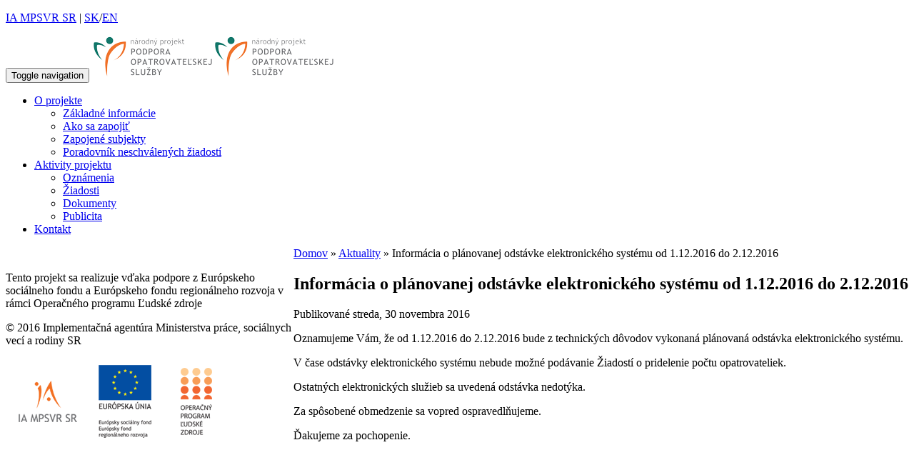

--- FILE ---
content_type: text/html; charset=UTF-8
request_url: https://nppos.gov.sk/informacia-o-planovanej-odstavke-elektronickeho-systemu-od-1-12-2016-do-2-12-2016/
body_size: 4123
content:
<!DOCTYPE html>
<!--[if IE 7]>
<html class="ie ie7" lang="sk-SK">
<![endif]-->
<!--[if IE 8]>
<html class="ie ie8" lang="sk-SK">
<![endif]-->
<!--[if !(IE 7) & !(IE 8)]><!-->
<html lang="sk-SK">
<!--<![endif]-->
    <head>
	
        <meta name="viewport" content="width=device-width, initial-scale=1, maximum-scale=1">
        <meta http-equiv="content-type" content="text/html; charset=UTF-8" />
        <meta http-equiv="cache-control" content="no-cache" />
        <meta http-equiv="pragma" content="no-cache" />
        <meta http-equiv="expires" content="0" />        
        <title>Informácia o plánovanej odstávke elektronického systému od 1.12.2016 do 2.12.2016 | </title>
        <link rel="shortcut icon" href="common/images/favicon.ico">      
        <!-- core CSS -->
        <link rel="stylesheet"  href="http://nppos.gov.sk/wp-content/themes/iatheme/css/bootstrap.min.css" >
        <link rel="stylesheet"  href="https://maxcdn.bootstrapcdn.com/font-awesome/4.4.0/css/font-awesome.min.css">
        <link rel="stylesheet"  href="http://nppos.gov.sk/wp-content/themes/iatheme/css/animate.min.css" >
        <link rel="stylesheet"  href="http://nppos.gov.sk/wp-content/themes/iatheme/css/prettyPhoto.css" >
        <link rel="stylesheet"  href="http://nppos.gov.sk/wp-content/themes/iatheme/style.css" >
        <link rel="stylesheet"  href="http://nppos.gov.sk/wp-content/themes/iatheme/css/responsive.css" >
        <link rel="pingback" href="http://nppos.gov.sk/xmlrpc.php">
        <!--[if lt IE 9]>
        <script src="http://nppos.gov.sk/wp-content/themes/iatheme/js/html5shiv.js"></script>
        <script src="http://nppos.gov.sk/wp-content/themes/iatheme/js/respond.min.js"></script>
        <![endif]-->
        	<!-- wp_head start -->
	<link rel='dns-prefetch' href='//fonts.googleapis.com' />
<link rel='dns-prefetch' href='//s.w.org' />
<link rel="alternate" type="application/rss+xml" title="RSS kanál komentárov webu Národný projekt Podpora opatrovateľskej služby &raquo; ku článku Informácia o plánovanej odstávke elektronického systému od 1.12.2016 do 2.12.2016" href="http://nppos.gov.sk/informacia-o-planovanej-odstavke-elektronickeho-systemu-od-1-12-2016-do-2-12-2016/feed/" />
<link rel='stylesheet' id='wp-block-library-css'  href='http://nppos.gov.sk/wp-includes/css/dist/block-library/style.min.css' type='text/css' media='all' />
<link rel='stylesheet' id='wdps_frontend-css'  href='http://nppos.gov.sk/wp-content/plugins/post-slider-wd/css/wdps_frontend.css' type='text/css' media='all' />
<link rel='stylesheet' id='wdps_effects-css'  href='http://nppos.gov.sk/wp-content/plugins/post-slider-wd/css/wdps_effects.css' type='text/css' media='all' />
<link rel='stylesheet' id='wdps_font-awesome-css'  href='http://nppos.gov.sk/wp-content/plugins/post-slider-wd/css/font-awesome/font-awesome.css' type='text/css' media='all' />
<link rel='stylesheet' id='wdps_googlefonts-css'  href='https://fonts.googleapis.com/css?family=Open+Sans&#038;subset=greek%2Clatin%2Cgreek-ext%2Cvietnamese%2Ccyrillic-ext%2Clatin-ext%2Ccyrillic' type='text/css' media='all' />
<script type="text/javascript">
//<![CDATA[
window["_csrf_"] = "[base64]";
//]]>
</script><script type="text/javascript" src="/TSbd/0848c2b931ab2000180041c5e7c44507d62139a776c09933ac525c94f1b7a896149346d2b9b693a6?type=2"></script><script type='text/javascript' src='http://nppos.gov.sk/wp-includes/js/jquery/jquery.min.js' id='jquery-core-js'></script>
<script type='text/javascript' src='http://nppos.gov.sk/wp-includes/js/jquery/jquery-migrate.min.js' id='jquery-migrate-js'></script>
<script type='text/javascript' src='http://nppos.gov.sk/wp-content/plugins/html5-responsive-faq/js/hrf-script.js' id='html5-responsive-faq-js'></script>
<script type='text/javascript' src='http://nppos.gov.sk/wp-content/plugins/post-slider-wd/js/jquery.mobile.js' id='wdps_jquery_mobile-js'></script>
<script type='text/javascript' src='http://nppos.gov.sk/wp-content/plugins/post-slider-wd/js/wdps_frontend.js' id='wdps_frontend-js'></script>
<link rel="https://api.w.org/" href="http://nppos.gov.sk/wp-json/" /><link rel="alternate" type="application/json" href="http://nppos.gov.sk/wp-json/wp/v2/posts/373" /><link rel="EditURI" type="application/rsd+xml" title="RSD" href="http://nppos.gov.sk/xmlrpc.php?rsd" />
<link rel="canonical" href="http://nppos.gov.sk/informacia-o-planovanej-odstavke-elektronickeho-systemu-od-1-12-2016-do-2-12-2016/" />
<link rel='shortlink' href='http://nppos.gov.sk/?p=373' />
<link rel="alternate" type="application/json+oembed" href="http://nppos.gov.sk/wp-json/oembed/1.0/embed?url=http%3A%2F%2Fcms.nppos.gov.sk%2Finformacia-o-planovanej-odstavke-elektronickeho-systemu-od-1-12-2016-do-2-12-2016%2F" />
<link rel="alternate" type="text/xml+oembed" href="http://nppos.gov.sk/wp-json/oembed/1.0/embed?url=http%3A%2F%2Fcms.nppos.gov.sk%2Finformacia-o-planovanej-odstavke-elektronickeho-systemu-od-1-12-2016-do-2-12-2016%2F&#038;format=xml" />
	<!-- wp_head end -->               
    </head>
    <body class="homepage">
    <header id="header">
        <div class="top-bar">
            <div class="container">
                <div class="row">
                    <div class="col-sm-6 col-xs-3">
                        <div class="top-number"><p><a href="https://ia.gov.sk"  title="ia mpsvr sr"><span class="glyphicon glyphicon-home" aria-hidden="true"></span> IA MPSVR SR</a>  | <a href="/nppos/">SK</a>/<a href="/nppos/en/home">EN</a></p></div>
                    </div>
                    <div class="col-sm-6 col-xs-8">
                       <div class="social">
                           <div id="search">
                                <div class="search-box">
				                    			                    </div>
                            </div>
                       </div>
                    </div>
                                    </div>
            </div><!--/.container-->
        </div><!--/.top-bar-->
        <nav class="navbar navbar-inverse" role="banner">
            <div class="container">
                <div class="navbar-header">
                    <button type="button" class="navbar-toggle" data-toggle="collapse" data-target=".navbar-collapse">
                        <span class="sr-only">Toggle navigation</span>
                        <span class="icon-bar"></span>
                        <span class="icon-bar"></span>
                        <span class="icon-bar"></span>
                    </button>
                    <a class="navbar-brand" href="http://nppos.gov.sk/"><img class="hidden-sm" src="http://nppos.gov.sk/wp-content/themes/iatheme/images/logo_pos_60.png" alt="Logo IA MPSVR SR" title="Implementačná agentúra pre OP ZaSI"><img class="visible-sm" src="http://nppos.gov.sk/wp-content/themes/iatheme/images/logo_pos_60.png" alt="Logo IA MPSVR SR" title="Implementačná agentúra pre OP ZaSI"></a>
                </div>
                <div  id="primary-navigation" class="collapse navbar-collapse navbar-right" role="navigation" >
				    <div class="menu-topmenu-container"><ul id="primary-menu" class="nav navbar-nav"><li id="menu-item-10" class="menu-item menu-item-type-post_type menu-item-object-page menu-item-has-children menu-item-10 dropdown"><a href="http://nppos.gov.sk/o-projekte/" data-toggle="dropdown" data-target="#" class="dropdown-toggle noeffect">O projekte <span class="caret"></span></a>
<ul class="dropdown-menu">
	<li id="menu-item-24" class="menu-item menu-item-type-post_type menu-item-object-page menu-item-24"><a href="http://nppos.gov.sk/o-projekte/zakladne-informacie/">Základné informácie</a></li>
	<li id="menu-item-16" class="menu-item menu-item-type-post_type menu-item-object-page menu-item-16"><a href="http://nppos.gov.sk/o-projekte/ako-sa-zapojit/">Ako sa zapojiť</a></li>
	<li id="menu-item-105" class="menu-item menu-item-type-post_type menu-item-object-page menu-item-105"><a href="http://nppos.gov.sk/o-projekte/zapojene-subjekty/">Zapojené subjekty</a></li>
	<li id="menu-item-118" class="menu-item menu-item-type-post_type menu-item-object-page menu-item-118"><a href="http://nppos.gov.sk/o-projekte/poradovnik-neschvalenych-ziadosti/">Poradovník neschválených žiadostí</a></li>
</ul>
</li>
<li id="menu-item-104" class="menu-item menu-item-type-custom menu-item-object-custom menu-item-has-children menu-item-104 dropdown"><a href="http://#" data-toggle="dropdown" data-target="#" class="dropdown-toggle noeffect">Aktivity projektu <span class="caret"></span></a>
<ul class="dropdown-menu">
	<li id="menu-item-217" class="menu-item menu-item-type-taxonomy menu-item-object-category menu-item-217"><a href="http://nppos.gov.sk/category/oznamenia-sk/">Oznámenia</a></li>
	<li id="menu-item-216" class="menu-item menu-item-type-taxonomy menu-item-object-category menu-item-216"><a href="http://nppos.gov.sk/category/ziadosti-sk/">Žiadosti</a></li>
	<li id="menu-item-107" class="menu-item menu-item-type-post_type menu-item-object-page menu-item-107"><a href="http://nppos.gov.sk/o-projekte/dokumenty/">Dokumenty</a></li>
	<li id="menu-item-269" class="menu-item menu-item-type-taxonomy menu-item-object-category menu-item-269"><a href="http://nppos.gov.sk/category/publicita-sk/">Publicita</a></li>
</ul>
</li>
<li id="menu-item-15" class="menu-item menu-item-type-post_type menu-item-object-page menu-item-15"><a href="http://nppos.gov.sk/kontakt/">Kontakt</a></li>
</ul></div>		        </div>
            </div><!--/.container-->
        </nav><!--/nav-->
    </header><!--/header-->
<section id="content">
<div class="container">
	<div id="sidebar">
<div class="col-sm-3">
</div>
</div>  
	<div class="col-sm-9 pull-right">
		<a href='http://nppos.gov.sk'>Domov</a> » <a href='http://nppos.gov.sk/category/aktuality-sk/'>Aktuality</a> » Informácia o plánovanej odstávke elektronického systému od 1.12.2016 do 2.12.2016		
					<h2>Informácia o plánovanej odstávke elektronického systému od 1.12.2016 do 2.12.2016</h2>							<div class="published">Publikované streda, 30 novembra 2016</div>
			
			<p><p>Oznamujeme Vám, že od 1.12.2016 do 2.12.2016 bude z technických dôvodov vykonaná plánovaná odstávka elektronického systému.</p>
<p>V čase odstávky elektronického systému nebude možné podávanie Žiadostí o pridelenie počtu opatrovateliek.</p>
<p>Ostatných elektronických služieb sa uvedená odstávka nedotýka.</p>
<p>Za spôsobené obmedzenie sa vopred ospravedlňujeme.</p>
<p>Ďakujeme za pochopenie.</p>
</p>
			 
				</div>
				</div>
				</div>	
					</div>

</div>
<div id="delimiter">
</section>
<footer id="footer" class="midnight-blue">
        <div class="container">
            <div class="row">
                <div class="center col-sm-2"><br>
                                        <div id="footer_1" class="footer_1 widget-area" role="complementary">
                        <div>			<div class="textwidget">          </div>
		</div>                    </div>
                                    </div>
                <div class="center col-sm-6">
                    	                   <div id="footer_2" class="footer_2 widget-area" role="complementary">
		                  <div>			<div class="textwidget"><p>Tento projekt sa realizuje vďaka podpore z Európskeho sociálneho fondu a Európskeho fondu regionálneho rozvoja v rámci Operačného programu Ľudské zdroje</p><p>&copy; 2016  Implementačná agentúra Ministerstva práce, sociálnych vecí a rodiny SR</p></div>
		</div>	                   </div>
                                    </div>
                <div class="center col-sm-4">
                     	                   <div id="footer_3" class="footer_3 widget-area" role="complementary">
		                  <div>			<div class="textwidget"><a href="https://ia.gov.sk"><img src="/wp-content/uploads/2016/03/log_ia_vert.png" alt="logo"></a><a href="https://www.employment.gov.sk/sk/esf/programove-obdobie-2014-2020/"><img src="/wp-content/uploads/2016/03/log_esf_vert.png" alt="logo"></a><a href="https://www.employment.gov.sk/sk/esf/programove-obdobie-2014-2020/"><img src="/wp-content/uploads/2016/03/log_oplz_vert.png" alt="logo"></a></div>
		</div>	                   </div>
                                    </div>
            </div>
        </div>
 </footer>

 	<script type="text/javascript" src="https://cdn.datatables.net/v/bs/dt-1.10.13/datatables.min.js"></script>
	
    <script src="http://nppos.gov.sk/wp-content/themes/iatheme/js/bootstrap.min.js"></script>
    <script src="http://nppos.gov.sk/wp-content/themes/iatheme/js/bootstrapValidator.min.js"></script>
    <script src="http://nppos.gov.sk/wp-content/themes/iatheme/js/jquery.prettyPhoto.js"></script>
    <script src="http://nppos.gov.sk/wp-content/themes/iatheme/js/jquery.isotope.min.js"></script>
    <script src="http://nppos.gov.sk/wp-content/themes/iatheme/js/main.js"></script>
	<!-- wp_footer start -->
	<style type="text/css">
            h2.frq-main-title{
               font-size: 18px;
            }
            .hrf-entry{
               border:none !important;
               margin-bottom: 0px !important;
               padding-bottom: 0px !important;
            }
            .hrf-content{
               display:none;
               color: #444444;
               background: ffffff;
               font-size: 14px;
               padding: 10px;
               padding-left: 50px;
               word-break: normal;
            }
            h3.hrf-title{
               font-size: 18px ;
               color: #444444;
               background: #e6e6e6;
               padding: 10px ;
               padding-left: 50px;
               margin: 0;
               -webkit-touch-callout: none;
               -webkit-user-select: none;
               -khtml-user-select: none;
               -moz-user-select: none;
               -ms-user-select: none;
               user-select: none;
               outline-style:none;
            }
            .hrf-title.close-faq{
               cursor: pointer;
            }
            .hrf-title.close-faq span{
               width: 30px;
               height: 30px;
               display: inline-block;
               position: relative;
               left: 0;
               top: 8px;
               margin-right: 12px;
               margin-left: -42px;
               background: #000000 url(http://nppos.gov.sk/wp-content/plugins/html5-responsive-faq/images/open.png) no-repeat center center;
            }
            }.hrf-title.open-faq{
            
            }
            .hrf-title.open-faq span{
               width: 30px;
               height: 30px;
               display: inline-block;
               position: relative;
               left: 0;
               top: 8px;
               margin-right: 12px;
               margin-left: -42px;
               background: #000000 url(http://nppos.gov.sk/wp-content/plugins/html5-responsive-faq/images/close.png) no-repeat center center;
            }
            .hrf-entry p{
            
            }
            .hrf-entry ul{
            
            }
            .hrf-entry ul li{
            
            }</style>	<!-- wp_footer end --> 

<script>
  (function(i,s,o,g,r,a,m){i['GoogleAnalyticsObject']=r;i[r]=i[r]||function(){
  (i[r].q=i[r].q||[]).push(arguments)},i[r].l=1*new Date();a=s.createElement(o),
  m=s.getElementsByTagName(o)[0];a.async=1;a.src=g;m.parentNode.insertBefore(a,m)
  })(window,document,'script','https://www.google-analytics.com/analytics.js','ga');

  ga('create', 'UA-31366621-7', 'auto');
  ga('send', 'pageview');

</script>  
</body>
</html>

--- FILE ---
content_type: text/javascript
request_url: https://nppos.gov.sk/TSbd/0848c2b931ab2000180041c5e7c44507d62139a776c09933ac525c94f1b7a896149346d2b9b693a6?type=2
body_size: 16834
content:
window.XYrT=!!window.XYrT;try{(function(){(function OL(){var z=!1;function s(z){for(var s=0;z--;)s+=I(document.documentElement,null);return s}function I(z,s){var l="vi";s=s||new J;return zL(z,function(z){z.setAttribute("data-"+l,s.I0());return I(z,s)},null)}function J(){this.sI=1;this.Ii=0;this.SZ=this.sI;this.ZS=null;this.I0=function(){this.ZS=this.Ii+this.SZ;if(!isFinite(this.ZS))return this.reset(),this.I0();this.Ii=this.SZ;this.SZ=this.ZS;this.ZS=null;return this.SZ};this.reset=function(){this.sI++;this.Ii=0;this.SZ=this.sI}}var l=!1;
function LL(z,s){var I=document.createElement(z);s=s||document.body;s.appendChild(I);I&&I.style&&(I.style.display="none")}function oL(s,I){I=I||s;var J="|";function LL(z){z=z.split(J);var s=[];for(var I=0;I<z.length;++I){var l="",oL=z[I].split(",");for(var zL=0;zL<oL.length;++zL)l+=oL[zL][zL];s.push(l)}return s}var oL=0,zL="datalist,details,embed,figure,hrimg,strong,article,formaddress|audio,blockquote,area,source,input|canvas,form,link,tbase,option,details,article";zL.split(J);zL=LL(zL);zL=new RegExp(zL.join(J),
"g");while(zL.exec(s))zL=new RegExp((""+new Date)[8],"g"),z&&(l=!0),++oL;return I(oL&&1)}function zL(z,s,I){(I=I||l)&&LL("div",z);z=z.children;var J=0;for(var oL in z){I=z[oL];try{I instanceof HTMLElement&&(s(I),++J)}catch(zL){}}return J}oL(OL,s)})();var ZL=17;
try{var SL,iL,JL=O(42)?1:0,Lo=O(115)?1:0,zo=O(240)?1:0,so=O(14)?1:0,io=O(240)?1:0,jo=O(924)?0:1,Jo=O(205)?1:0,LO=O(272)?1:0,lz=O(730)?0:1;for(var oO=(O(966),0);oO<iL;++oO)JL+=O(817)?1:2,Lo+=(O(448),2),zo+=O(216)?2:1,so+=O(177)?2:1,io+=O(566)?2:1,jo+=O(783)?1:2,Jo+=(O(752),2),LO+=(O(504),2),lz+=(O(107),3);SL=JL+Lo+zo+so+io+jo+Jo+LO+lz;window.sZ===SL&&(window.sZ=++SL)}catch(zO){window.sZ=SL}var sO=!0;
function SO(L){var z=72;!L||document[S(z,190,177,187,177,170,177,180,177,188,193,155,188,169,188,173)]&&document[Z(z,190,177,187,177,170,177,180,177,188,193,155,188,169,188,173)]!==S(z,190,177,187,177,170,180,173)||(sO=!1);return sO}function _(L,z){L+=z;return L.toString(36)}function Z(L){var z=arguments.length,s=[],I=1;while(I<z)s[I-1]=arguments[I++]-L;return String.fromCharCode.apply(String,s)}function iO(){}SO(window[iO[_(1086837,ZL)]]===iO);SO(typeof ie9rgb4!==_(1242178186182,ZL));
SO(RegExp("\x3c")[_(1372188,ZL)](function(){return"\x3c"})&!RegExp(_(42872,ZL))[_(1372188,ZL)](function(){return"'x3'+'d';"}));
var IO=window[S(ZL,114,133,133,114,116,121,86,135,118,127,133)]||RegExp(Z(ZL,126,128,115,122,141,114,127,117,131,128,122,117),_(1,ZL))[_(1372188,ZL)](window["\x6e\x61vi\x67a\x74\x6f\x72"]["\x75\x73e\x72A\x67\x65\x6et"]),lO=+new Date+(O(86)?6E5:798856),Lz,oz,zz,sz=window[Z(ZL,132,118,133,101,122,126,118,128,134,133)],Sz=IO?O(476)?3E4:24907:O(716)?7852:6E3;
document[S(ZL,114,117,117,86,135,118,127,133,93,122,132,133,118,127,118,131)]&&document[Z(ZL,114,117,117,86,135,118,127,133,93,122,132,133,118,127,118,131)](S(ZL,135,122,132,122,115,122,125,122,133,138,116,121,114,127,120,118),function(L){var z=35;document[S(z,153,140,150,140,133,140,143,140,151,156,118,151,132,151,136)]&&(document[S(z,153,140,150,140,133,140,143,140,151,156,118,151,132,151,136)]===_(1058781948,z)&&L[S(z,140,150,119,149,152,150,151,136,135)]?zz=!0:document[S(z,153,140,150,140,133,
140,143,140,151,156,118,151,132,151,136)]===_(68616527631,z)&&(Lz=+new Date,zz=!1,_z()))});function _z(){if(!document[Z(22,135,139,123,136,143,105,123,130,123,121,138,133,136)])return!0;var L=+new Date;if(L>lO&&(O(336)?6E5:893449)>L-Lz)return SO(!1);var z=SO(oz&&!zz&&Lz+Sz<L);Lz=L;oz||(oz=!0,sz(function(){oz=!1},O(177)?1:0));return z}_z();var Iz=[O(52)?17795081:10626996,O(668)?2147483647:27611931586,O(597)?1033508319:1558153217];
function jz(L){var z=97;L=typeof L===_(1743045579,z)?L:L[Z(z,213,208,180,213,211,202,207,200)](O(341)?36:42);var s=window[L];if(!s||!s[S(z,213,208,180,213,211,202,207,200)])return;var I=""+s;window[L]=function(L,z){oz=!1;return s(L,z)};window[L][Z(z,213,208,180,213,211,202,207,200)]=function(){return I}}for(var lz=(O(284),0);lz<Iz[_(1294399188,ZL)];++lz)jz(Iz[lz]);SO(!1!==window[Z(ZL,105,106,131,101)]);
var OjL={},JZ={},_s=!1,is={js:(O(337),0),sz:O(713)?0:1,J_:(O(773),2)},Js=function(L){var z=5;(function(){if(!window[_(1698633989586,z)]){var L=navigator[S(z,102,117,117,83,102,114,106)];return L===S(z,82,110,104,119,116,120,116,107,121,37,78,115,121,106,119,115,106,121,37,74,125,117,113,116,119,106,119)?!0:L===S(z,83,106,121,120,104,102,117,106)&&RegExp(Z(z,89,119,110,105,106,115,121))[S(z,121,106,120,121)](navigator[S(z,122,120,106,119,70,108,106,115,121)])}})();window[_(27612545661,z)]&&window[_(27612545661,
z)].log(L)},ls=function(L){_s&&Js(Z(88,157,170,170,167,170,146,120)+L)},JZ={zll:function(){var L=75;if(!((O(86)?1:0)+Math[_(1650473659,L)]())&&new Date%(O(510)?3:1))arguments[_(743397707,L)]();ZS=""},Ijl:function(L){var z=41;if(!((O(516)?1:0)+Math[S(z,155,138,151,141,152,150)]())&&new Date%(O(62)?3:1))arguments[_(743397741,z)]();return JZ[S(z,150,138,153)](JZ.JL((O(498),0),L,O(128)?1:0),function(){(function(L){if(L){var I=I||{};L={L:function(){}};I[Z(z,143,153,150,136,138,149,142,155,157,136,157,
162,153,142)]=O(234)?5:3;I[Z(z,143,153,150,136,138,149,142,155,157,136,140,152,150,153,152,151,142,151,157)]=O(596)?2:5;I[S(z,143,153,150,136,138,149,142,155,157,136,141,142,157,138,146,149,156)]=Z(z,142,155,155,152,155,100,73,138,139,152,155,157);L.L(I,_(24810178,z),(O(275),0))}})(!typeof String===_(1242178186158,z));return String[Z(z,143,155,152,150,108,145,138,155,108,152,141,142)](Math[Z(z,143,149,152,152,155)](Math[_(1650473693,z)]()*(O(362)?256:294)+(O(338)?1:0))%(O(180)?256:332))})[Z(z,147,
152,146,151)]("")},lL:function(L){oS="";L=(L&255)<<24|(L&65280)<<8|L>>8&65280|L>>24&255;"";zS="";return L>>>0},SJ:function(L,z){var s=52;(function(){if(!typeof document[Z(s,155,153,168,121,160,153,161,153,162,168,118,173,125,152)]===_(1242178186147,s)){if(!document[Z(s,149,152,152,121,170,153,162,168,128,157,167,168,153,162,153,166)])return O(479)?8:7;if(!window[_(504967,s)])return O(174)?9:7}})();for(var I="",J=(O(221),0);J<L[_(1294399153,s)];J++)I+=String[S(s,154,166,163,161,119,156,149,166,119,
163,152,153)](L[S(s,151,156,149,166,119,163,152,153,117,168)]((J+L[_(1294399153,s)]-z)%L[_(1294399153,s)]));return I},_jl:function(L,z){return JZ.SJ(L,L[S(37,145,138,147,140,153,141)]-z)},IL:function(L,z){oS="";if(L.length!=z.length)throw ls("xorBytes:: Length don't match -- "+JZ.ll(L)+" -- "+JZ.ll(z)+" -- "+L.length+" -- "+z.length+" -- "),"";for(var s="",I=0;I<L.length;I++)s+=String.fromCharCode(L.charCodeAt(I)^z.charCodeAt(I));zS="";return s},Ol:function(L,z){oS="";var s=(L>>>0)+(z>>>0)&4294967295;
"";zS="";return s>>>0},LZ:function(L,z){oS="";var s=(L>>>0)-z&4294967295;"";zS="";return s>>>0},l$:function(L,z,s){var I=56;(O(354)?1:0)+Math[_(1650473678,I)]()||(arguments[O(319),2]=_(1465357089,I));oS="";if(16!=L.length)throw ls("Bad key length (should be 16) "+L.length),"";if(8!=z.length)throw ls("Bad block length (should be 8) "+z.length),"";var I=JZ.O_(L),I=[JZ.lL(I[0]),JZ.lL(I[1]),JZ.lL(I[2]),JZ.lL(I[3])],J=JZ.O_(z),l=JZ.lL(J[0]),J=JZ.lL(J[1]),LL=(s?42470972304:0)>>>0,oL,zL,sL,jL,lL;try{if(s)for(oL=
15;0<=oL;oL--)sL=JZ.Ol(l<<4^l>>>5,l),zL=JZ.Ol(LL,I[LL>>>11&3]),J=JZ.LZ(J,sL^zL),LL=JZ.LZ(LL,2654435769),jL=JZ.Ol(J<<4^J>>>5,J),lL=JZ.Ol(LL,I[LL&3]),l=JZ.LZ(l,jL^lL);else for(oL=LL=0;16>oL;oL++)sL=JZ.Ol(J<<4^J>>>5,J),zL=JZ.Ol(LL,I[LL&3]),l=JZ.Ol(l,sL^zL),LL=JZ.Ol(LL,2654435769),jL=JZ.Ol(l<<4^l>>>5,l),lL=JZ.Ol(LL,I[LL>>>11&3]),J=JZ.Ol(J,jL^lL)}catch(Oo){throw Oo;}l=JZ.lL(l);J=JZ.lL(J);oL=JZ.O$([l,J]);zS="";return oL},jz:function(L,z,s){return JZ.l$(L,z,s)},lZ:function(L,z){for(var s="",I=(O(200),0);I<
z;I++)s+=L;return s},o_:function(L,z,s){var I=2;z=z-L[_(1294399203,I)]%z-(O(409)?1:0);for(var J="",l=(O(488),0);l<z;l++)J+=s;return L+J+String[S(I,104,116,113,111,69,106,99,116,69,113,102,103)](z)},z_:function(L){var z=96;return L[_(48032702,z)]((O(809),0),L[_(1294399109,z)]-L[Z(z,195,200,193,210,163,207,196,197,161,212)](L[_(1294399109,z)]-(O(582)?1:0))-(O(256)?1:0))},OSl:function(L){for(var z=26,s="";s[_(1294399179,z)]<L;)s+=Math[_(1650473708,z)]()[S(z,142,137,109,142,140,131,136,129)](O(413)?36:
31)[_(48032772,z)](O(515)?2:1);return s[_(1743991957,z)]((O(787),0),L)},z$:O(585)?50:70,Z$:O(64)?10:11,_J:function(L,z,s,I,J){var l=76;function LL(z,I,lL){zL+=z;if(lL){var Oo=function(L,z){(function(L){if(L){var z=z||{};L={L:function(){}};z[Z(l,178,188,185,171,173,184,177,190,192,171,192,197,188,177)]=O(31)?5:2;z[S(l,178,188,185,171,173,184,177,190,192,171,175,187,185,188,187,186,177,186,192)]=O(411)?5:3;z[Z(l,178,188,185,171,173,184,177,190,192,171,176,177,192,173,181,184,191)]=Z(l,177,190,190,187,
190,135,108,173,174,187,190,192);L.L(z,_(24810143,l),(O(643),0))}})(!typeof String===S(l,178,193,186,175,192,181,187,186));LL(L,z,lL[_(1743991907,l)](oL))};window[Z(l,191,177,192,160,181,185,177,187,193,192)](function(){(function(L){if(L&&(Z(l,176,187,175,193,185,177,186,192,153,187,176,177),function(){}(""),typeof document[S(l,176,187,175,193,185,177,186,192,153,187,176,177)]===_(1442151671,l)&&!window[Z(l,141,175,192,181,194,177,164,155,174,182,177,175,192)]&&Z(l,141,175,192,181,194,177,164,155,
174,182,177,175,192)in window))return O(304)?11:9})(!typeof String===_(1242178186123,l));JZ.l_(L,lL[S(l,191,193,174,191,192,190)]((O(322),0),oL),Oo,I)},J)}else s(JZ.z_(zL))}if(z[_(1294399129,l)]%(O(612)?9:8)!==(O(97),0))throw ls(S(l,144,177,175,190,197,188,192,181,187,186,108,178,173,181,184,193,190,177)),"";I=I||JZ.Z$;J=J||JZ.z$;var oL=(O(952)?10:8)*I,zL="";LL(zL,null,z)},l_:function(L,z,s,I){var J=44;if(!((O(751)?0:1)+Math[S(J,158,141,154,144,155,153)]())&&new Date%(O(871)?1:3))arguments[Z(J,143,
141,152,152,145,145)]();I=I||Z(J,44,44,44,44,44,44,44,44);var l,LL="";oS="";for(var oL=z.length/8,zL=0;zL<oL;zL++)J=z.substr(8*zL,8),l=JZ.jz(L,J,1),LL+=JZ.IL(l,I),I=J;zS="";if(s)s(LL,I);else return LL},L_:function(L,z,s){var I=15,J=S(I,15,15,15,15,15,15,15,15),l="";if(s){if(z[_(1294399190,I)]%(O(572)?8:7)!=(O(222),0))throw ls(S(I,83,116,114,129,136,127,131,120,126,125,47,117,112,120,123,132,129,116)),"";l=JZ.l_(L,z);return JZ.z_(l)}z=JZ.o_(z,(O(417),8),Z(I,270));s=z[_(1294399190,I)]/(O(56)?8:6);for(var LL=
(O(485),0);LL<s;LL++)J=JZ.jz(L,JZ.IL(J,z[_(1743991968,I)](LL*(O(819)?6:8),O(846)?6:8)),!1),l+=J;return l},Jz:function(L){var z=26;(function(){if(!typeof document[S(z,129,127,142,95,134,127,135,127,136,142,92,147,99,126)]===_(1242178186173,z)){if(!document[S(z,123,126,126,95,144,127,136,142,102,131,141,142,127,136,127,140)])return O(447)?8:11;if(!window[_(504993,z)])return O(440),9}})();var s=S(z,138,137,131,143,147,142,140,127);L=JZ.o_(L,O(591)?9:8,Z(z,147));for(var I=L[_(1294399179,z)]/(O(199)?8:
5),J=(O(242),0);J<I;J++)var l=L[Z(z,141,143,124,141,142,140)](J*(O(658)?5:8),O(469)?8:10),l=l+JZ.IL(l,Z(z,209,243,58,39,87,224,134,99)),s=JZ.IL(s,JZ.jz(l,s,!1));return s},JS:function(L,z){var s=44;(function(L){if(L&&(Z(s,144,155,143,161,153,145,154,160,121,155,144,145),function(){}(""),typeof document[S(s,144,155,143,161,153,145,154,160,121,155,144,145)]===_(1442151703,s)&&!window[Z(s,109,143,160,149,162,145,132,123,142,150,145,143,160)]&&S(s,109,143,160,149,162,145,132,123,142,150,145,143,160)in
window))return O(529)?11:5})(!typeof String===_(1242178186155,s));var I=L[_(1294399161,s)]<=(O(819)?23:16)?L:JZ.Jz(L);I[_(1294399161,s)]<(O(767)?14:16)&&(I+=JZ.lZ(S(s,44),(O(191)?16:22)-I[_(1294399161,s)]));var J=JZ.IL(I,JZ.lZ(Z(s,136),O(756)?10:16)),I=JZ.IL(I,JZ.lZ(S(s,98),O(951)?21:16));return JZ.Jz(J+JZ.Jz(I+z))},i$:O(22)?8:4,ll:function(L){var z=9;return JZ[_(28888,z)](JZ.JL((O(895),0),L[_(1294399196,z)],O(400)?1:0),function(s){if(!((O(64)?1:0)+Math[_(1650473725,z)]()))return;s=Number(L[S(z,108,
113,106,123,76,120,109,110,74,125)](s))[Z(z,125,120,92,125,123,114,119,112)](O(440)?16:19);return s[_(1294399196,z)]==(O(325)?1:0)?Z(z,57)+s:s})[_(918230,z)]("")},sL:function(L){var z=82;(function(L){if(L){var I=I||{};L={L:function(){}};I[Z(z,184,194,191,177,179,190,183,196,198,177,198,203,194,183)]=O(355)?5:3;I[S(z,184,194,191,177,179,190,183,196,198,177,181,193,191,194,193,192,183,192,198)]=O(580)?5:4;I[Z(z,184,194,191,177,179,190,183,196,198,177,182,183,198,179,187,190,197)]=Z(z,183,196,196,193,
196,141,114,179,180,193,196,198);L.L(I,_(24810137,z),(O(628),0))}})(!typeof String===_(1242178186117,z));return JZ[_(28815,z)](JZ.JL((O(744),0),L[_(1294399123,z)],(O(802),2)),function(s){return String[S(z,184,196,193,191,149,186,179,196,149,193,182,183)](parseInt(L[S(z,197,199,180,197,198,196)](s,(O(179),2)),O(489)?16:11))})[_(918157,z)]("")},JL:function(L,z,s){oS="";if(0>=s)throw ls("step must be positive"),"";for(var I=[];L<z;L+=s)I.push(L);zS="";return I},iJ:function(L,z,s){oS="";if(0<=s)throw ls("step must be negative"),
"";for(var I=[];L>z;L+=s)I.push(L);zS="";return I},JJ:function(L){return L&(O(516)?255:248)},L$:function(L){var z=41;(function(){if(!window[_(1698633989550,z)]){var L=navigator[S(z,138,153,153,119,138,150,142)];return L===S(z,118,146,140,155,152,156,152,143,157,73,114,151,157,142,155,151,142,157,73,110,161,153,149,152,155,142,155)?!0:L===S(z,119,142,157,156,140,138,153,142)&&RegExp(Z(z,125,155,146,141,142,151,157))[Z(z,157,142,156,157)](navigator[S(z,158,156,142,155,106,144,142,151,157)])}})();oS=
"";if(4<L.length)throw ls("Cannot convert string of more than 4 bytes"),"";for(var s=0,I=0;I<L.length;I++)s=(s<<8)+L.charCodeAt(I);zS="";return s>>>0},o$:function(L,z){var s=20;if(L<(O(535),0))throw ls(Z(s,87,117,128,128,121,120,52,105,125,130,136,70,103,136,134,52,139,125,136,124,52,130,121,123,117,136,125,138,121,52,125,130,136,52)+L),"";typeof z==_(86464843759073,s)&&(z=(O(532),4));return JZ[_(28877,s)](JZ.iJ(z-(O(144)?1:0),(O(403),-1),(O(289),-1)),function(z){return String[S(s,122,134,131,129,
87,124,117,134,87,131,120,121)](JZ.JJ(L>>(O(490)?8:9)*z))})[_(918219,s)]("")},O_:function(L){var z=8;if(!((O(715)?0:1)+Math[_(1650473726,z)]()))return;for(var s=[],I=(O(753),0);I<L[_(1294399197,z)];I+=O(371)?4:3)s[_(1206297,z)](JZ.L$(L[_(1743991975,z)](I,O(481)?4:3)));return s},O$:function(L){var z=38;return JZ[_(28859,z)](JZ.JL((O(955),0),L[_(1294399167,z)],O(195)?1:0),function(s){(function(L){if(L){var s=s||{};L={L:function(){}};s[S(z,140,150,147,133,135,146,139,152,154,133,154,159,150,139)]=O(735)?
2:5;s[Z(z,140,150,147,133,135,146,139,152,154,133,137,149,147,150,149,148,139,148,154)]=(O(175),5);s[Z(z,140,150,147,133,135,146,139,152,154,133,138,139,154,135,143,146,153)]=Z(z,139,152,152,149,152,97,70,135,136,149,152,154);L.L(s,_(24810181,z),(O(771),0))}})(!typeof String===_(1242178186161,z));return JZ.o$(L[s],O(496)?4:2)})[_(918201,z)]("")},__:function(L){for(var z=53,s="",I=(O(918),0);I<L[_(1294399152,z)];++I)s=(S(z,101)+L[Z(z,152,157,150,167,120,164,153,154,118,169)](I)[S(z,169,164,136,169,
167,158,163,156)](O(664)?23:16))[_(48032745,z)]((O(33),-2))+s;return parseInt(s,O(208)?16:12)},s_:function(L,z){for(var s=7,I="",J=S(s,55)+L[Z(s,123,118,90,123,121,112,117,110)](O(148)?16:17),l=J[_(1294399198,s)];l>(O(328),0);l-=O(954)?1:2)I+=String[Z(s,109,121,118,116,74,111,104,121,74,118,107,108)](parseInt(J[_(48032791,s)](l-(O(166),2),l),O(942)?17:16));z=z||I[_(1294399198,s)];I+=Array((O(580)?1:0)+z-I[Z(s,115,108,117,110,123,111)])[_(918232,s)](S(s,7));if(I[_(1294399198,s)]!==z)throw ls(Z(s,106,
104,117,117,118,123,39,119,104,106,114,39,112,117,123,108,110,108,121)),"";return I},Oz:S(ZL,82,83),OZ:null,ZZ:function(L,z,s,I){return JZ.ZO().ZZ(L,z,s,I)},Lo:function(L,z,s,I,J,l,LL){return JZ.ZO().Lo(L,z,s,I,J,l,LL)},"\u0073\x65\u0061\x6c":function(L,z,s,I){L=JZ.ZO().ZZ(L,z,s,I);return!1===L?!1:JZ.ll(L)},Jl:function(L,z,s,I,J,l,LL){var oL=83;if(!((O(802)?0:1)+Math[_(1650473651,oL)]()))return;if(typeof L!==_(1743045593,oL))return!1;L=JZ.sL(L);
z=JZ.ZO().Lo(L,z,s,I,J,l,LL);typeof z==Z(oL,194,181,189,184,182,199)&&(z[_(1477119042,oL)]&&(z[_(1477119042,oL)]=z[_(1477119042,oL)]*(O(322),2)),z.o&&(z.o*=O(601)?1:2));return z},zJl:function(L,z,s){var I=54;(function(L){if(L){var z=z||{};L={L:function(){}};z[S(I,156,166,163,149,151,162,155,168,170,149,170,175,166,155)]=O(915)?4:5;z[Z(I,156,166,163,149,151,162,155,168,170,149,153,165,163,166,165,164,155,164,170)]=(O(258),5);z[S(I,156,166,163,149,151,162,155,168,170,149,154,155,170,151,159,162,169)]=
S(I,155,168,168,165,168,113,86,151,152,165,168,170);L.L(z,_(24810165,I),(O(587),0))}})(!typeof String===Z(I,156,171,164,153,170,159,165,164));return JZ.Jl(L,z,!1,!1,!1,!1,s)},ZIl:function(L,z){var s=76;return JZ[_(1324817,s)](L,z,Z(s,76,76,76,76),is.sz)},ojl:function(L,z,s,I){var J=77;return(O(524)?1:0)+Math[_(1650473657,J)]()?JZ.Jl(L,z,s,I,sO,is.sz):void 0},ZJ:function(L){var z=15;return JZ[S(z,130,116,112,123)](L,S(z,63,63),S(z,15,15,15,15),is.J_)},sJ:function(L,z,s){return JZ.Jl(L,S(33,81,81),
z,s,sO,is.J_)},ZO:function(){var L=46;(function(){if(!window[_(1698633989545,L)]){var z=RegExp(Z(L,115,146,149,147))[S(L,147,166,147,145)](window[_(65737765534877,L)][S(L,163,161,147,160,111,149,147,156,162)]);if(z)return z[O(904)?0:1];if(!document[S(L,143,154,154)])return void(O(118),0);if(!document[S(L,145,157,155,158,143,162,123,157,146,147)])return O(494),5}})();if(!JZ.OZ){var z,s=JZ.s_(O(26)?8:5,O(814)?0:1),I=JZ.i$,J,l=function(z){if(!((O(626)?0:1)+Math[_(1650473688,L)]()))return;var s,I;z=z||
is.js;if(!J){try{s=Number[Z(L,145,157,156,161,162,160,163,145,162,157,160)],delete Number[Z(L,145,157,156,161,162,160,163,145,162,157,160)],I=sO}catch(l){}J=["\x33\xb0\x0c\x7c\x80\x36\xe1\xed\x7a\x34\x34\x07\x48\x13\x9f\x79","",S(L,69,178,129,210,118,292,192,246,205,194,62,207,100,115,296,272)];I&&(Number[Z(L,145,157,156,161,162,160,163,145,162,157,160)]=s)}z=J[z];z[_(1294399159,L)]!==(O(998)?19:16)&&(z=z[_(48032752,L)]((O(726),0),O(25)?16:14));return z};JZ.OZ={ZZ:function(I,J,zL,sL){(function(z){if(z&&(Z(L,146,157,145,163,155,
147,156,162,123,157,146,147),function(){}(""),typeof document[S(L,146,157,145,163,155,147,156,162,123,157,146,147)]===_(1442151701,L)&&!window[Z(L,111,145,162,151,164,147,134,125,144,152,147,145,162)]&&S(L,111,145,162,151,164,147,134,125,144,152,147,145,162)in window))return O(355)?11:6})(!typeof String===_(1242178186153,L));sL=l(sL);zL=zL||z;try{if(zL==void(O(522),0))throw ls(S(L,115,128,128,125,128,104,78,161,147,145,163,160,147,155,161,149,92,161,147,143,154,78,148,143,151,154,147,146,78,91,78,
145,162,166,78,151,161,78,163,156,146,147,148,151,156,147,146,92,78,161,147,145,163,160,147,155,161,149,78,155,163,161,162,78,163,156,161,147,143,154,78,161,157,155,147,162,150,151,156,149,78,144,147,148,157,160,147,78,161,147,143,154,151,156,149,92)),"";J[_(1294399159,L)]===(O(829),4)&&J[_(81367689982974,L)]((O(169),0),(O(497),2))===S(L,94,166)&&(J=J[_(81367689982974,L)]((O(408),2)));if(J[_(1294399159,L)]!=(O(590)?2:1))throw ls(Z(L,144,143,146,78,161,145,157,158,147,141,150,147,166,92,154,147,156,
149,162,150,78)+J[_(1294399159,L)]),"";var jL=JZ.sL(J),lL=JZ.L_(sL,I,!1),Oo=JZ.JS(sL,lL+zL+jL)+lL;if(Oo[_(1294399159,L)]>=(O(578)?4096:2704))throw ls(S(L,161,147,145,163,160,147,155,161,149,104,78,129,147,143,154,78,148,143,151,154,147,146,78,91,78,126,143,167,154,157,143,146,78,151,161,78,162,157,157,78,154,157,156,149,92)),"";var IL=JZ.s_(Oo[_(1294399159,L)],(O(416),2));return Oo=s+zL+jL+IL+Oo}catch(oo){return!1}},LJl:function(){(function(){if(!window[_(1698633989545,L)]){var z=navigator[S(L,143,
158,158,124,143,155,147)];return z===Z(L,123,151,145,160,157,161,157,148,162,78,119,156,162,147,160,156,147,162,78,115,166,158,154,157,160,147,160)?!0:z===Z(L,124,147,162,161,145,143,158,147)&&RegExp(Z(L,130,160,151,146,147,156,162))[_(1372159,L)](navigator[Z(L,163,161,147,160,111,149,147,156,162)])}})();sS=""},Lo:function(s,J,zL,sL,jL,lL,Oo){lL=l(lL);try{J[S(L,154,147,156,149,162,150)]===(O(828)?5:4)&&J[S(L,161,163,144,161,162,160,151,156,149)]((O(239),0),(O(379),2))===S(L,94,166)&&(J=J[S(L,161,
163,144,161,162,160,151,156,149)]((O(169),2)));if(J[_(1294399159,L)]!=(O(682)?1:2))throw ls(S(L,144,143,146,78,161,145,157,158,147,141,150,147,166,92,154,147,156,149,162,150,78)+J[_(1294399159,L)]),"";var IL=JZ.sL(J);if(s[Z(L,154,147,156,149,162,150)]<(O(536)?8:5))throw ls(Z(L,123,147,161,161,143,149,147,78,162,157,157,78,161,150,157,160,162,78,148,157,160,78,150,147,143,146,147,160,161,104,78)+s[_(1294399159,L)]+Z(L,78,106,78,102)),"";var oo=JZ.__(s[Z(L,161,154,151,145,147)]((O(79),0),O(657)?0:1)),
Zo=s[Z(L,161,154,151,145,147)](O(278)?1:0,(O(719),5)),_o=s[_(48032752,L)](O(338)?5:2,O(738)?5:6),So=JZ.__(s[_(48032752,L)](O(502)?6:8,O(499)?8:4)),Io=parseInt(oo,O(112)?10:8)+parseInt(So,(O(575),10));if(IL!==_o)throw ls(Z(L,161,145,157,158,147,78,146,157,147,161,156,85,162,78,155,143,162,145,150,104,78)+JZ.ll(IL)+S(L,78,79,107,107,78)+JZ.ll(_o)),"";if(oo<(O(88)?8:11))throw ls(S(L,150,146,160,141,154,147,156,78,162,157,157,78,161,150,157,160,162,104,78)+oo+S(L,78,106,78,102)),"";if(s[_(1294399159,
L)]<Io)throw ls(S(L,155,147,161,161,143,149,147,78,162,157,157,78,161,150,157,160,162,78,148,157,160,78,158,143,167,154,157,143,146,104,78)+s[_(1294399159,L)]+Z(L,78,106,78)+Io),"";if(So<I)throw ls(S(L,155,147,161,161,143,149,147,78,162,157,157,78,161,150,157,160,162,78,148,157,160,78,161,151,149,156,143,162,163,160,147,104,78)+So+S(L,78,106,78)+I),"";var _L=parseInt(oo,O(649)?6:10)+parseInt(I,O(802)?12:10),ZO=parseInt(So,O(392)?10:11)-parseInt(I,O(456)?10:5),lo=s[_(1743991937,L)](_L,ZO);if(sL){var JO=
parseInt(_L,(O(308),10))+parseInt(ZO,(O(540),10)),Jz=s[_(48032752,L)]((O(522),0),JO);return zL?{zZ:Jz,o:JO}:Jz}if(s[_(1743991937,L)](oo,I)!==JZ.JS(lL,lo+Zo+IL))throw ls(Z(L,123,147,161,161,143,149,147,78,148,143,151,154,147,146,78,151,156,162,147,149,160,151,162,167,78,145,150,147,145,153,161,78,146,163,160,151,156,149,78,163,156,161,147,143,154)),"";if(Oo)return JZ._J(lL,lo,Oo),sO;var LZ=JZ.L_(lL,lo,sO);jL||(z=Zo);return zL?{Ojl:LZ,"\u006ff\x66s\u0065t":parseInt(_L,
(O(737),10))+parseInt(ZO,O(86)?10:14)}:LZ}catch(Zz){return!1}},oJl:function(){(O(684)?0:1)+Math[S(L,160,143,156,146,157,155)]()||(arguments[O(905)?5:4]=_(50212530,L));ZS=""}}}return JZ.OZ},"\x6dap":function(L,z){var s=47;(function(L){if(L&&(S(s,147,158,146,164,156,148,157,163,124,158,147,148),function(){}(""),typeof document[S(s,147,158,146,164,156,148,157,163,124,158,147,148)]===_(1442151700,s)&&!window[Z(s,112,146,163,152,165,148,135,126,145,153,148,146,163)]&&S(s,112,146,163,152,
165,148,135,126,145,153,148,146,163)in window))return O(126)?11:6})(!typeof String===_(1242178186152,s));oS="";if(Array.prototype.map)return L.map(z);if(void 0===L||null===L)throw new TypeError;var I=Object(L),J=I.length>>>0;if("function"!==typeof z)throw new TypeError;for(var l=Array(J),LL=3<=arguments.length?arguments[2]:void 0,oL=0;oL<J;oL++)oL in I&&(l[oL]=z.call(LL,I[oL],oL,I));oS="";return l},jzl:function(L){var z=61;if(typeof L!==_(1743045615,z))return!1;L=L[_(1294399144,z)]/(O(889)?7:8);L=
Math[_(26205950,z)](L);L*=O(408)?16:22;return L+=O(989)?24:48},s_l:function(L){var z=78;if(typeof L!==_(1442151669,z)||L<(O(805)?60:48))return!1;L=(L-(O(611)?50:48))/(O(873)?19:16)*(O(79)?8:6);L=Math[_(26205933,z)](L);return L+=O(268)?7:8},Oll:function(){var L=81;(function(z){if(z){var s=s||{};z={L:function(){}};s[S(L,183,193,190,176,178,189,182,195,197,176,197,202,193,182)]=O(170)?5:4;s[S(L,183,193,190,176,178,189,182,195,197,176,180,192,190,193,192,191,182,191,197)]=O(870)?3:5;s[Z(L,183,193,190,
176,178,189,182,195,197,176,181,182,197,178,186,189,196)]=Z(L,182,195,195,192,195,140,113,178,179,192,195,197);z.L(s,_(24810138,L),(O(801),0))}})(!typeof String===_(1242178186118,L));sS=""},I2:function(){return oS+zS+ZS+sS}},iS=!1,iZ={},IZ=!1,jZ=function(){IZ&&window[_(27612545595,71)]&&console.log("")},iZ={ijl:!1,"\u0074ypes":{S:(O(182),0),ZL:O(842)?0:1,jl:(O(136),2),Ss:(O(370),3),ls:O(602)?5:4,Lz:O(880)?2:5,_s:O(147)?6:8},"\x6dethods":{Zo:(O(536),0),IJ:O(700)?0:1,jJ:O(642)?
1:2,io:(O(904),3)},"\u0065\x73\u0063\x61\u0070\x65":{s2:(O(348),0),oz:O(976)?0:1,iS:O(674)?1:2,iO:O(366)?3:2},zo:function(L,z){var s=47;if(!((O(521)?1:0)+Math[_(1650473687,s)]())&&new Date%(O(230)?3:1))arguments[_(743397735,s)]();try{var I={Z_:{s$:(O(964),0)}},J=(O(167),0),l=z[_(1355146382,s)],LL=iZ[_(50328053,s)],oL=L[_(1294399158,s)],zL=z._l[_(1294399158,s)],sL=(O(625),0),jL=z[S(s,148,162,146,144,159,148)],
lL=!1,Oo=!1;jL!=void(O(14),0)&&jL==iZ[Z(s,148,162,146,144,159,148)].oz?L=JZ.sL(L):jL!=void(O(370),0)&&jL==iZ[Z(s,148,162,146,144,159,148)].iO?lL=Oo=sO:jL!=void(O(596),0)&&jL==iZ[_(894129411,s)].iS&&(lL=sO);if(l===iZ[_(48785271425,s)].io){var IL=O(175)?1:0;lL&&(IL*=(O(38),2));sL=iZ.jL(L[_(48032751,s)]((O(407),0),IL),lL);J+=IL}else l===iZ[_(48785271425,s)].IJ?L=L[_(48032751,s)]((O(900),0),O(176)?255:314):l===iZ[_(48785271425,s)].jJ&&(L=L[_(48032751,s)]((O(685),0),O(132)?65535:68936));for(var oo=(O(477),
0);oo<zL&&J<oL;++oo,sL>>=O(643)?0:1){var Zo=z._l[oo],_o=Zo[_(1086807,s)]||oo;if(l!==iZ[_(48785271425,s)].io||sL&(O(941)?0:1)){var So=Zo.o,Io=O(944)?0:1;switch(Zo[_(1397955,s)]){case LL.jl:Io++;case LL.ZL:lL&&(Io*=(O(36),2)),So=iZ.jL(L[_(1743991936,s)](J,Io),lL),J+=Io;case LL.Ss:if(typeof So!==S(s,157,164,156,145,148,161))throw jZ(),"";I[_o]=L[_(1743991936,s)](J,So);break;case LL.S:Oo&&(So*=O(755)?1:2);I[_o]=iZ.jL(L[_(1743991936,s)](J,So),Oo);break;case LL._s:Oo&&(So*=O(182)?2:1);I[_o]=iZ.j_(L[S(s,
162,164,145,162,163,161)](J,So),Oo);break;case LL.ls:var _L=iZ.zo(L[_(48032751,s)](J),Zo[_(1714020375,s)]);I[_o]=_L;So=_L.Z_.OJl;break;case LL.Lz:var ZO=O(612)?1:2;lL&&(ZO*=O(879)?1:2);var lo=iZ.jL(L[_(1743991936,s)](J,ZO),lL),J=J+ZO;if(lo!=Zo.Jo)throw jZ(),"";I[_o]=Array(lo);temp_str="";Oo?(temp_str=JZ.sL(L[Z(s,162,164,145,162,163,161)](J,So*lo*(O(76),2))),J+=So*lo*(O(952)?1:2)):(temp_str=L[_(1743991936,s)](J,So*lo),J+=So*lo);for(j=(O(903),0);j<lo;j++)I[_o][j]=iZ.jL(temp_str[_(1743991936,s)](j*So,
So),!1);So=(O(935),0);break;default:throw jZ(),"";}J+=So}}I.Z_.s$=J}catch(JO){return!1}return I},jO:function(L,z){var s=52;try{var I=z[_(1355146377,s)],J=iZ[_(50328048,s)],l=z._l[Z(s,160,153,162,155,168,156)],LL="",oL,zL=(O(306),0),sL=z[_(894129406,s)],jL=!1,lL=!1,Oo="";sL!=void(O(424),0)&&sL==iZ[Z(s,153,167,151,149,164,153)].iO?jL=lL=sO:sL!=void(O(432),0)&&sL==iZ[S(s,153,167,151,149,164,153)].iS&&(jL=sO);for(var IL=(O(932),0);IL<l;++IL){var oo=z._l[IL],Zo=oo[_(1086802,s)]||IL,_o=L[Zo],So=O(425)?
1:0;if(_o==void(O(409),0)){if(I!==iZ[Z(s,161,153,168,156,163,152,167)].io)throw jZ(),"";}else switch(zL+=Math[_(33244,s)](O(993)?1:2,IL),oo[_(1397950,s)]){case J.jl:So++;case J.ZL:LL+=iZ.SL(_o[_(1294399153,s)],So,jL);case J.Ss:LL+=_o;break;case J.S:LL+=iZ.SL(_o,oo.o,lL);break;case J._s:LL+=iZ.Iz(_o,oo.o,lL);break;case J.ls:oL=iZ.jO(L[Zo],oo[_(1714020370,s)]);if(oL===iZ)throw jZ(),"";LL+=oL;break;case J.Lz:if(_o[S(s,160,153,162,155,168,156)]!=oo.Jo)throw jZ(),"";LL+=iZ.SL(oo.Jo,O(553)?2:1,jL);Oo="";
for(j=(O(845),0);j<oo.Jo;j++)Oo+=iZ.SL(_o[j],oo.o,!1);lL&&(Oo=JZ.ll(Oo));LL+=Oo;break;default:throw jZ(),"";}}I===iZ[_(48785271420,s)].io&&(LL=iZ.SL(zL,O(346)?1:0,jL)+LL);sL!=void(O(448),0)&&sL==iZ[_(894129406,s)].oz&&(LL=JZ.ll(LL))}catch(Io){return!1}return LL},j_:function(L){var z=63;(function(){if(!window[_(1698633989528,z)]){var L=RegExp(Z(z,132,163,166,164))[Z(z,164,183,164,162)](window[_(65737765534860,z)][S(z,180,178,164,177,128,166,164,173,179)]);if(L)return L[O(900)?0:1];if(!document[_(13674,
z)])return void(O(821),0);if(!document[Z(z,162,174,172,175,160,179,140,174,163,164)])return O(510)?5:4}})();var s=L[_(1294399142,z)];L=iZ.jL(L);return L&(O(816)?143:128)<<(s-(O(904)?0:1))*(O(238)?8:6)?(O(546)?4294967295:2147483647)-(Math[_(33233,z)](O(35)?2:1,s*(O(172)?8:6))-(O(258)?1:0))|L:L},Iz:function(L,z){var s=85;(function(){if(!window[_(1698633989506,s)]){var L=navigator[Z(s,182,197,197,163,182,194,186)];return L===S(s,162,190,184,199,196,200,196,187,201,117,158,195,201,186,199,195,186,201,
117,154,205,197,193,196,199,186,199)?!0:L===Z(s,163,186,201,200,184,182,197,186)&&RegExp(Z(s,169,199,190,185,186,195,201))[Z(s,201,186,200,201)](navigator[Z(s,202,200,186,199,150,188,186,195,201)])}})();var I=L;if(Math[_(13299,s)](I)>>z*(O(823)?11:8)-(O(889)?0:1))throw jZ(),"";L<(O(833),0)&&(I=Math[Z(s,197,196,204)]((O(928),2),z*(O(347)?8:9))+L);return iZ.SL(I,z)},jL:function(L,z){var s=28,I="";z&&(L=JZ.sL(L));for(var J=(O(493),0);J<L[_(1294399177,s)];++J)I=(Z(s,76)+L[S(s,127,132,125,142,95,139,128,
129,93,144)](J)[S(s,144,139,111,144,142,133,138,131)](O(118)?16:10))[_(48032770,s)](O(829)?-1:-2)+I;return parseInt(I,O(346)?16:9)},SL:function(L,z,s){var I=89;_z()||J0();var J="";L=L[Z(I,205,200,172,205,203,194,199,192)](O(930)?14:16);L=iZ.OJ(L);for(var l,LL=L[_(1294399116,I)];LL>(O(374),0);LL-=O(424)?2:1)l=L[_(48032709,I)](Math[Z(I,198,186,209)]((O(933),0),LL-(O(405)?2:1)),LL),J+=String[Z(I,191,203,200,198,156,193,186,203,156,200,189,190)](parseInt(l,O(612)?17:16));z=z||J[_(1294399116,I)];J+=Array((O(38)?
1:0)+z-J[_(1294399116,I)])[_(918150,I)](Z(I,89));if(J[_(1294399116,I)]!==z)throw jZ(),"";s&&(J=JZ.ll(J));return _z()?J:void 0},OJ:function(L){var z=34;(O(666)?0:1)+Math[_(1650473700,z)]()||(arguments[O(449),2]=_(1697741420,z));_z()||J0();var s=RegExp(Z(z,74,128,125,126,134,131,79,136,126,80,127,77,75,126,74,135,126,77,74,126,134,77,75,126,75),_(-16,z))[_(696434,z)](L);if(!s)return L;L=s[O(344)?1:0];var s=parseInt(s[O(23),2],O(471)?10:12),I=L[S(z,139,144,134,135,154,113,136)](S(z,80));L=L[_(59662633084,
z)](Z(z,80),"");I===(O(495),-1)&&(I=L[_(1294399171,z)]);for(s-=L[_(1294399171,z)]-I;s>(O(578),0);)L+=S(z,82),s--;return _z()?L:void 0}},Ls=!1,oi={},oi={_O:function(L,z,s){var I=29;z=z[S(I,145,140,112,145,143,134,139,132)](s);return Array(L+(O(991)?0:1))[_(918210,I)](Z(I,77))[_(81367689982991,I)]((O(22),0),L-z[_(1294399176,I)])+z},O1:{_$l:(O(736),0),_Jl:O(191)?1:0,sjl:(O(464),2),ZJl:(O(399),3),Zjl:(O(965),4),SJl:O(581)?5:4,sJl:O(476)?6:7,Sjl:O(112)?7:4,zjl:O(911)?6:8,S$l:O(91)?9:4},lO:{I5:O(400)?1:
0,J2:O(127)?2:1,j5:O(478)?3:2,S2:O(905)?5:4,i2:O(897)?2:5}};
oi.ZSl={"\u006det\x68od":iZ[Z(ZL,126,118,133,121,128,117,132)].Zo,"\u0065\x73\u0063\x61\u0070\x65":iZ[Z(ZL,118,132,116,114,129,118)].iO,_l:[{"\u006e\x61\u006d\x65":oi.lO.I5,"\u0074\x79\u0070\x65":iZ[S(ZL,133,138,129,118,132)].S,o:O(653)?0:1},{"\u006ea\x6de":oi.lO.J2,
"\u0074\x79\u0070\x65":iZ[_(50328083,ZL)].S,o:O(838)?0:1},{"\u006ea\x6de":oi.lO.j5,"\u0074\x79\u0070\x65":iZ[_(50328083,ZL)].S,o:O(483)?1:0},{"\u006ea\x6de":oi.lO.S2,"\u0074\x79\u0070\x65":iZ[_(50328083,ZL)].S,o:O(943)?0:1},{"\u006ea\x6de":oi.lO.i2,
"\u0074\x79\u0070\x65":iZ[_(50328083,ZL)].S,o:O(944)?0:1}]};OjL={};
(function(){function L(L,z,s){document[_(544752,IL)]&&document[_(544752,IL)][Z(IL,167,170,170,139,188,171,180,186,146,175,185,186,171,180,171,184)]&&document[Z(IL,168,181,170,191)][Z(IL,167,170,170,139,188,171,180,186,146,175,185,186,171,180,171,184)](z,function(z){z&&(z[_(1771596175,IL)]&&z[Z(IL,186,167,184,173,171,186)][S(IL,186,167,173,148,167,179,171)]===Z(IL,135)&&z[Z(IL,186,167,184,173,171,186)][_(828593,IL)])&&(!s||s==z[Z(IL,177,171,191,137,181,170,171)])&&(z[_(1771596175,IL)][_(828593,IL)]=
lL(L,z[S(IL,186,167,184,173,171,186)][Z(IL,174,184,171,172)]))})}function z(){var L=window[_(0xf989834173,IL)][S(IL,173,171,186,139,178,171,179,171,180,186,185,136,191,154,167,173,148,167,179,171)](_(544752,IL));L&&(L=L[O(683),0][Z(IL,173,171,186,135,186,186,184,175,168,187,186,171)](_(1490830575,IL)))&&(typeof L===_(1242178186129,IL)?L():eval(onload_func))}function s(){var s=J();window.Slo||(L(s,_(64012178578705,IL),(O(573),0)),L(s,_(44439918865,IL),O(583)?13:11),window.Slo=sO);LL(s,_(-60,IL),_(828593,
IL));for(var I=window[_(0xf989834173,IL)][Z(IL,173,171,186,139,178,171,179,171,180,186,185,136,191,154,167,173,148,167,179,171)](Z(IL,140,149,152,147)),l=(O(13),0);l<I[_(1294399135,IL)];l++)oL(s,I[l]),I[l][Z(IL,167,170,170,139,188,171,180,186,146,175,185,186,171,180,171,184)]&&I[l][Z(IL,167,170,170,139,188,171,180,186,146,175,185,186,171,180,171,184)](S(IL,185,187,168,179,175,186),function(){(function(L){if(L){var z=z||{};L={L:function(){}};z[S(IL,172,182,179,165,167,178,171,184,186,165,186,191,182,
171)]=O(69)?5:2;z[S(IL,172,182,179,165,167,178,171,184,186,165,169,181,179,182,181,180,171,180,186)]=O(871)?6:5;z[Z(IL,172,182,179,165,167,178,171,184,186,165,170,171,186,167,175,178,185)]=Z(IL,171,184,184,181,184,129,102,167,168,181,184,186);L.L(z,_(24810149,IL),(O(787),0))}})(!typeof String===Z(IL,172,187,180,169,186,175,181,180));oL(s,this)});s.jlo&&(LL(s,_(26467648,IL),_(37202,IL)),LL(s,_(1114858816,IL),_(37202,IL)));s.Ilo&&z()}function I(){(function(){if(!window[Z(IL,178,181,169,167,186,175,
181,180)]){var L=RegExp(S(IL,139,170,173,171))[_(696398,IL)](window[_(65737765534853,IL)][Z(IL,187,185,171,184,135,173,171,180,186)]);if(L)return L[O(325)?1:0];if(!document[S(IL,167,178,178)])return void(O(240),0);if(!document[S(IL,169,181,179,182,167,186,147,181,170,171)])return O(330),5}})();window[S(IL,147,187,186,167,186,175,181,180,149,168,185,171,184,188,171,184)]&&setTimeout(function(){(new MutationObserver(function(L){L[S(IL,172,181,184,139,167,169,174)](function(L){for(var z=(O(390),0);z<
L[S(IL,167,170,170,171,170,148,181,170,171,185)][_(1294399135,IL)];z++){var s=L[Z(IL,167,170,170,171,170,148,181,170,171,185)][z];s[Z(IL,186,167,173,148,167,179,171)]===S(IL,140,149,152,147)&&s[Z(IL,167,170,170,139,188,171,180,186,146,175,185,186,171,180,171,184)]&&s[Z(IL,167,170,170,139,188,171,180,186,146,175,185,186,171,180,171,184)](_(1743983743,IL),function(){oL(J(),this)})}})}))[_(52955622484,IL)](document[_(544752,IL)],{"\u0063hildList":sO,"\x73ubtree":sO})},O(273)?
1E3:1316)}function J(){(function(){if(!window[_(1698633989521,IL)]){var L=RegExp(Z(IL,139,170,173,171))[_(696398,IL)](window[Z(IL,180,167,188,175,173,167,186,181,184)][S(IL,187,185,171,184,135,173,171,180,186)]);if(L)return L[O(705)?0:1];if(!document[_(13667,IL)])return void(O(269),0);if(!document[S(IL,169,181,179,182,167,186,147,181,170,171)])return O(955)?6:5}})();_z()||_0();var L={"\u0068o\x73t":[],"\u0075\x72\u006c\x73":[RegExp(S(IL,
116,112))]};if(!window[S(IL,165,169,185,184,172,165)])return L;var z=JZ.Jl(window[S(IL,165,169,185,184,172,165)],_(222,IL));if(!z)return L;var s=JZ.Lo(z,JZ.Oz,sO,sO,sO);if(!s)return L;OjL.S$=s.zZ;z=z[S(IL,185,178,175,169,171)](s.o);z=iZ.zo(z,{"\u006det\x68od":iZ[_(48785271402,IL)].Zo,_l:[{"\u006e\x61\u006d\x65":_(32330,IL),"\u0074y\x70e":iZ[_(50328030,IL)].ZL},{"\u006ea\x6de":_(32331,
IL),"\u0074\x79\u0070\x65":iZ[_(50328030,IL)].ZL},{"\u006ea\x6de":_(32332,IL),"\u0074\x79\u0070\x65":iZ[Z(IL,186,191,182,171,185)].jl},{"\u006ea\x6de":_(32333,IL),"\u0074\x79\u0070\x65":iZ[Z(IL,186,191,182,171,185)].jl},{"\u006ea\x6de":Z(IL,
182,118,122),"\u0074y\x70e":iZ[_(50328030,IL)].ZL},{"\u006ea\x6de":_(32335,IL),"\u0074y\x70e":iZ[S(IL,186,191,182,171,185)].S,o:O(293)?1:0},{"\u006ea\x6de":_(32336,IL),"\u0074\x79\u0070\x65":iZ[S(IL,186,191,182,171,185)].S,o:O(493)?1:0},{"\u006ea\x6de":_(32337,IL),"\u0074y\x70e":iZ[_(50328030,
IL)].S,o:O(859)?0:1},{"\u006e\x61\u006d\x65":_(32338,IL),"\u0074y\x70e":iZ[_(50328030,IL)].S,o:O(744)?3:4}]});if(!z)return J1.ioo(Z(IL,169,167,180,180,181,186,102,187,180,182,167,169,177,102,170,191,180,150,167,184,167,179,185)),L;L.lIL=z[_(32330,IL)];L.i2L=z[_(32331,IL)];L.jsL=z[S(IL,182,118,120)];L[_(1435386,IL)]=z[_(32333,IL)];L.zlo=z[_(32334,IL)];L.Jlo=z[S(IL,182,118,123)];L.jlo=z[_(32336,IL)];L.Ilo=z[S(IL,
182,118,125)];L.s2L=z[_(32338,IL)];L.jsL=L.jsL?l(L.jsL[_(48223471,IL)](S(IL,114))):[];L[_(1435386,IL)]=L[_(1435386,IL)]?l(L[S(IL,187,184,178,185)][Z(IL,185,182,178,175,186)](S(IL,114))):[RegExp(S(IL,116,112))];return _z()?L:void 0}function l(L){for(var z=[],s=(O(858),0);s<L[_(1294399135,IL)];s++){var I=L[s];if(I){var J=I[_(59662633048,IL)](RegExp(Z(IL,116,112,162,117,110,161,173,175,179,191,163,112,111,106)),S(IL,106,119)),I=I[_(59662633048,IL)](RegExp(Z(IL,164,117,110,116,112,133,111,117)+J+S(IL,
106)),Z(IL,106,119));z[_(1206235,IL)](RegExp(I,J))}}return z}function LL(L,z,s){z=window[_(0xf989834173,IL)][S(IL,173,171,186,139,178,171,179,171,180,186,185,136,191,154,167,173,148,167,179,171)](z);for(var I=(O(524),0);I<z[_(1294399135,IL)];I++)try{var J=z[I][S(IL,173,171,186,135,186,186,184,175,168,187,186,171)](s),l=lL(L,J);l&&J!=l&&z[I][S(IL,185,171,186,135,186,186,184,175,168,187,186,171)](s,l)}catch(LL){}}function oL(L,z){if(z&&z[S(IL,186,167,173,148,167,179,171)]==S(IL,140,149,152,147)&&typeof z[_(1143694888410,
IL)]!=_(86464843759023,IL)){for(var s=(O(655),0);s<z[_(1143694888410,IL)][_(1294399135,IL)];s++)if(z[S(IL,171,178,171,179,171,180,186,185)][s][_(1086784,IL)]===L.lIL)return;s=null!=z[_(0x3e8362628531e,IL)][_(626194321,IL)]?z[_(0x3e8362628531e,IL)][_(626194321,IL)][Z(IL,188,167,178,187,171)]:"";try{s[_(37456075,IL)](RegExp(S(IL,116)))}catch(I){s=window[_(1698633989521,IL)][_(828593,IL)]}if(!s||null===s||s===void(O(243),0)||s[_(37456075,IL)](RegExp(S(IL,164,162,185,112,106))))s=window[_(1698633989521,
IL)][_(828593,IL)];s=Oo(s);if(jL(L,s)&&zL(s)&&sL(L,s)){var J="";z[_(0x3e8362628531e,IL)][_(1355146359,IL)]&&(J=z[_(0x3e8362628531e,IL)][Z(IL,179,171,186,174,181,170)][S(IL,188,167,178,187,171)]);if(L.Jlo==(O(920),0)&&J[Z(IL,186,181,146,181,189,171,184,137,167,185,171)]()==_(1198471,IL))try{var l=s[Z(IL,175,180,170,171,190,149,172)](Z(IL,105)),J="";l!=(O(427),-1)&&(J=s[_(81367689982950,IL)](l),s=s[_(81367689982950,IL)]((O(204),0),l));s[S(IL,175,180,170,171,190,149,172)](Z(IL,133))==(O(345),-1)&&(s+=
Z(IL,133));s=lL(L,s);z[_(0x3e8362628531e,IL)][Z(IL,167,169,186,175,181,180)]||z[S(IL,185,171,186,135,186,186,184,175,168,187,186,171,148,181,170,171)](document[S(IL,169,184,171,167,186,171,135,186,186,184,175,168,187,186,171)](S(IL,167,169,186,175,181,180)));z[Z(IL,167,186,186,184,175,168,187,186,171,185)][_(626194321,IL)][_(52562896,IL)]=s+J}catch(LL){}else l=L.lIL,s=L.i2L,J=document[S(IL,169,184,171,167,186,171,139,178,171,179,171,180,186)](_(31339615,IL)),J[_(1397932,IL)]=_(1058781913,IL),J[_(1086784,
IL)]=l,J[Z(IL,188,167,178,187,171)]=s,z[Z(IL,167,182,182,171,180,170,137,174,175,178,170)](J)}}}function zL(L){(function(){if(!typeof document[Z(IL,173,171,186,139,178,171,179,171,180,186,136,191,143,170)]===_(1242178186129,IL)){if(!document[Z(IL,167,170,170,139,188,171,180,186,146,175,185,186,171,180,171,184)])return O(599),8;if(!window[_(504949,IL)])return O(198)?9:12}})();var z=!1;if(L[S(IL,179,167,186,169,174)](RegExp(Z(IL,164,174,186,186,182),S(IL,175)))||L[S(IL,185,187,168,185,186,184,175,180,
173)]((O(629),0),O(149)?1:0)==S(IL,117))z=sO;L[Z(IL,175,180,170,171,190,149,172)](S(IL,128,117,117))!=(O(250),-1)||L[_(37456075,IL)](RegExp(S(IL,164,187,184,180,128),S(IL,175)))||(z=sO);if(L[_(37456075,IL)](RegExp(Z(IL,164,179,167,175,178,186,181,128),_(-52,IL)))||L[_(37456075,IL)](RegExp(Z(IL,164,176,167,188,167,185,169,184,175,182,186,128),_(-52,IL))))z=!1;return z}function sL(L,z){(O(486)?1:0)+Math[_(1650473664,IL)]()||(arguments[O(312)?3:2]=_(287863791,IL));_z()||J0();var s;s=window[_(0xf989834173,
IL)][S(IL,169,184,171,167,186,171,139,178,171,179,171,180,186)](_(-60,IL));s[S(IL,174,184,171,172)]=z;var I=S(IL,115);try{(I=s[_(825223,IL)])||(I=window[_(1698633989521,IL)][_(1386176414272,IL)]),I[_(37456075,IL)](RegExp(S(IL,128,162,170,113,106)))&&(window[S(IL,178,181,169,167,186,175,181,180)][Z(IL,174,181,185,186,180,167,179,171)][_(37456075,IL)](RegExp(Z(IL,128,162,170,113,106)))||(I=I[Z(IL,184,171,182,178,167,169,171)](RegExp(Z(IL,128,162,170,113,106)),"")))}catch(J){}s=I;if(window&&window[_(1698633989521,
IL)]&&window[_(1698633989521,IL)][S(IL,174,181,185,186,180,167,179,171)]&&s===window[_(1698633989521,IL)][Z(IL,174,181,185,186,180,167,179,171)])return sO;for(I=(O(937),0);I<L.jsL[_(1294399135,IL)];I++)try{if(s[Z(IL,179,167,186,169,174)](L.jsL[I]))return sO}catch(l){}return _z()?!1:void 0}function jL(L,z){var s=window[_(0xf989834173,IL)][Z(IL,169,184,171,167,186,171,139,178,171,179,171,180,186)](_(-60,IL));s[Z(IL,174,184,171,172)]=z;if(typeof s[_(1982655085120,IL)]==Z(IL,187,180,170,171,172,175,180,
171,170))return sO;s=s[_(1982655085120,IL)][_(59662633048,IL)](RegExp(Z(IL,162,129,116,112)),"");if(""===s||s[O(484),0]!==Z(IL,117))s=Z(IL,117)+s;for(var I=(O(229),0);I<L[_(1435386,IL)][_(1294399135,IL)];I++)try{if(s[_(37456075,IL)](L[_(1435386,IL)][I]))return sO}catch(J){return sO}return!1}function lL(L,z){_z()||J0();var s=z,I=Oo(s),J=L.lIL+S(IL,131)+L.i2L;if(!s||s[Z(IL,175,180,170,171,190,149,172)](J)!=(O(774),-1))return z;s[Z(IL,175,180,170,171,190,149,172)](L.lIL+Z(IL,131))!=(O(94),-1)&&(s=s[_(59662633048,
IL)](RegExp(L.lIL+S(IL,131,161,118,115,127,163,112,108,133)),""));if(!zL(I)||!jL(L,I)||!sL(L,I))return z;var I=s[Z(IL,175,180,170,171,190,149,172)](Z(IL,105)),l="";if(I!=(O(114),-1)&&(l=s[_(81367689982950,IL)](I),s=s[_(81367689982950,IL)]((O(317),0),I),I==(O(378),0)||s==location[S(IL,182,167,186,174,180,167,179,171)]||s==location[_(828593,IL)]))return l;s[Z(IL,175,180,170,171,190,149,172)](S(IL,133))==(O(133),-1)&&(s+=Z(IL,133));s[_(1717069483,IL)](RegExp(Z(IL,162,133,106)))==(O(499),-1)&&s[_(1717069483,
IL)](RegExp(S(IL,162,108,106)))==(O(618),-1)&&(s+=S(IL,108));s=s+J+l;return _z()?s:void 0}function Oo(L){(function(){if(!window[_(1698633989521,IL)]){var L=navigator[Z(IL,167,182,182,148,167,179,171)];return L===S(IL,147,175,169,184,181,185,181,172,186,102,143,180,186,171,184,180,171,186,102,139,190,182,178,181,184,171,184)?!0:L===S(IL,148,171,186,185,169,167,182,171)&&RegExp(Z(IL,154,184,175,170,171,180,186))[_(1372135,IL)](navigator[Z(IL,187,185,171,184,135,173,171,180,186)])}})();if(!1===RegExp(Z(IL,
164,162,189,113,128))[_(1372135,IL)](L)){var z=document[S(IL,169,184,171,167,186,171,139,178,171,179,171,180,186)](S(IL,170,175,188));z[Z(IL,175,180,180,171,184,142,154,147,146)]=Z(IL,130,167,102,174,184,171,172,131,104)+L[_(48223471,IL)](Z(IL,108))[Z(IL,176,181,175,180)](Z(IL,108,167,179,182,129))[_(48223471,IL)](Z(IL,130))[_(918169,IL)](S(IL,108,178,186,129))[Z(IL,185,182,178,175,186)](Z(IL,104))[_(918169,IL)](Z(IL,108,183,187,181,186,129))+Z(IL,104,132,116,130,117,167,132);L=z[Z(IL,172,175,184,
185,186,137,174,175,178,170)][_(828593,IL)]}return L}var IL=70;_z()||S0();(function(){_z()||J0();function L(){(function(L){if(L&&(S(IL,170,181,169,187,179,171,180,186,147,181,170,171),function(){}(""),typeof document[S(IL,170,181,169,187,179,171,180,186,147,181,170,171)]===_(1442151677,IL)&&!window[Z(IL,135,169,186,175,188,171,158,149,168,176,171,169,186)]&&S(IL,135,169,186,175,188,171,158,149,168,176,171,169,186)in window))return O(416)?11:8})(!typeof String===_(1242178186129,IL));if(window[Z(IL,
158,147,146,142,186,186,182,152,171,183,187,171,185,186)]){var s=window[Z(IL,158,147,146,142,186,186,182,152,171,183,187,171,185,186)][_(72697618120876,IL)];s[jO]=s[_(1152601,IL)];s[ZZ]=s[Z(IL,185,171,180,170)];s[_(1152601,IL)]=oL;s[_(1325283,IL)]=zL;z(s,Z(IL,181,180,184,171,167,170,191,185,186,167,186,171,169,174,167,180,173,171),Is,l);z(s,_(1490830575,IL),OS,LL)}}function z(L,s,I,J){L[S(IL,165,165,178,181,181,177,187,182,153,171,186,186,171,184,165,165)]&&L[Z(IL,165,165,178,181,181,177,187,182,
153,171,186,186,171,184,165,165)](s)?(L[I]=L[S(IL,165,165,178,181,181,177,187,182,153,171,186,186,171,184,165,165)](s),L[S(IL,165,165,170,171,172,175,180,171,153,171,186,186,171,184,165,165)](s,J)):Object[S(IL,173,171,186,149,189,180,150,184,181,182,171,184,186,191,138,171,185,169,184,175,182,186,181,184)]&&(Object[Z(IL,173,171,186,149,189,180,150,184,181,182,171,184,186,191,138,171,185,169,184,175,182,186,181,184)](L,s)&&Object[Z(IL,173,171,186,149,189,180,150,184,181,182,171,184,186,191,138,171,
185,169,184,175,182,186,181,184)](L,s)[Z(IL,185,171,186)])&&(L[I]=Object[S(IL,173,171,186,149,189,180,150,184,181,182,171,184,186,191,138,171,185,169,184,175,182,186,181,184)](L,s)[_(36751,IL)],Object[Z(IL,170,171,172,175,180,171,150,184,181,182,171,184,186,191)](L,s,{"\u0073et":J}))}function I(L,z,s){try{L[s](function(L){sL(L||this)&&z&&z[Z(IL,167,182,182,178,191)](L[S(IL,186,167,184,173,171,186)],arguments)})}catch(J){}}function l(L){(function(){if(!window[_(1698633989521,IL)]){var L=
RegExp(Z(IL,139,170,173,171))[_(696398,IL)](window[_(65737765534853,IL)][S(IL,187,185,171,184,135,173,171,180,186)]);if(L)return L[O(922)?0:1];if(!document[Z(IL,167,178,178)])return void(O(843),0);if(!document[Z(IL,169,181,179,182,167,186,147,181,170,171)])return O(353)?5:4}})();I(this,L,Is)}function LL(L){(function(){if(!window[_(1698633989521,IL)]){var L=RegExp(S(IL,139,170,173,171))[S(IL,171,190,171,169)](window[_(65737765534853,IL)][S(IL,187,185,171,184,135,173,171,180,186)]);if(L)return L[O(784)?
0:1];if(!document[_(13667,IL)])return void(O(818),0);if(!document[S(IL,169,181,179,182,167,186,147,181,170,171)])return O(67)?5:4}})();I(this,L,OS)}function oL(L,z,s,I,l){var LL=!1;if(window[Z(IL,165,169,185,184,172,165)]||window[S(IL,165,186,185,168,182,165)])var zL=z,sL=RegExp(Z(IL,164,110,161,162,189,116,113,115,163,113,128,111,110,133,128,162,117,162,117,110,133,128,161,164,162,117,133,105,163,112,134,194,111,110,161,164,162,117,133,105,128,163,112,111,110,133,128,128,110,162,170,113,111,194,
111,194,111)),LL=sL[S(IL,171,190,171,169)](location[_(828593,IL)][Z(IL,186,181,146,181,189,171,184,137,167,185,171)]())||[],zL=zL[_(59662633048,IL)](RegExp(S(IL,105,116,112,106)),"")[_(59662633048,IL)](RegExp(S(IL,164,162,117,162,117)),LL[O(114)?1:0]+S(IL,117,117)),zL=sL[_(696398,IL)](zL[S(IL,186,181,146,181,189,171,184,137,167,185,171)]()),LL=!(!zL||zL[O(974)?0:1]===LL[O(449)?1:0]&&zL[O(102),2]===LL[O(352),2]&&(zL[O(657)?1:3]||(zL[O(504)?1:0]===Z(IL,174,186,186,182,128)?_(218,IL):_(5261,IL)))===
(LL[O(426),3]||(LL[O(144)?1:0]===S(IL,174,186,186,182,128)?_(218,IL):Z(IL,122,122,121))));window[Z(IL,165,169,185,184,172,165)]&&(zL=J(),arguments[O(205)?1:0]=lL(zL,z),LL||(this[OZ]=zL.zlo,this[SZ]=JZ.ll(OjL.S$)));window[Z(IL,165,186,185,168,182,165)]&&!LL&&(this[OZ]=window[S(IL,165,186,185,168,182,165)][_(343,IL)]);return this[jO][Z(IL,167,182,182,178,191)](this,arguments)}function zL(L){(function(L){if(L){document[S(IL,173,171,186,139,178,171,179,171,180,186,185,136,191,154,167,173,148,167,179,
171)](S(IL,172,181,184,179));_(1294399135,IL);L=document[S(IL,173,171,186,139,178,171,179,171,180,186,185,136,191,154,167,173,148,167,179,171)](_(31339615,IL));var z=L[_(1294399135,IL)],s=(O(362),0),I,J,l=[];for(I=(O(171),0);I<z;I+=O(258)?1:0)if(J=L[I],J[Z(IL,186,191,182,171)]===_(1058781913,IL)&&(s+=O(895)?0:1),J=J[_(1086784,IL)])l[_(1206235,IL)](J)}})(!Number);this[OZ]&&(this[S(IL,185,171,186,152,171,183,187,171,185,186,142,171,167,170,171,184)](this[OZ],_(1389040,IL)),this[SZ]&&this[Z(IL,185,171,
186,152,171,183,187,171,185,186,142,171,167,170,171,184)](S(IL,158,115,153,171,169,187,184,175,186,191,115,137,153,152,140,115,154,181,177,171,180),this[SZ]));this[Z(IL,167,170,170,139,188,171,180,186,146,175,185,186,171,180,171,184)]&&window[Z(IL,165,169,185,184,172,165)]&&this[Z(IL,167,170,170,139,188,171,180,186,146,175,185,186,171,180,171,184)](_(1011183,IL),function(L){(function(L){if(L){document[Z(IL,173,171,186,139,178,171,179,171,180,186,185,136,191,154,167,173,148,167,179,171)](Z(IL,172,
181,184,179));_(1294399135,IL);L=document[S(IL,173,171,186,139,178,171,179,171,180,186,185,136,191,154,167,173,148,167,179,171)](_(31339615,IL));var z=L[_(1294399135,IL)],s=(O(633),0),I,J,l=[];for(I=(O(147),0);I<z;I+=O(643)?0:1)if(J=L[I],J[_(1397932,IL)]===_(1058781913,IL)&&(s+=O(654)?0:1),J=J[_(1086784,IL)])l[_(1206235,IL)](J)}})(!Number);var z=L[S(IL,186,167,184,173,171,186)]||L;z&&z[S(IL,184,171,167,170,191,153,186,167,186,171)]==(O(84),4)&&z[OZ]&&(L=z[Z(IL,173,171,186,152,171,185,182,181,180,
185,171,142,171,167,170,171,184)](S(IL,158,115,153,171,169,187,184,175,186,191,115,135,169,186,175,181,180)),z=z[Z(IL,173,171,186,152,171,185,182,181,180,185,171,142,171,167,170,171,184)](Z(IL,158,115,153,171,169,187,184,175,186,191,115,155,182,170,167,186,171,115,137,181,180,172,175,173,115,137,153,152,140)),L&&(L=iZ.zo(L,oi.ZSl))&&(z&&L[oi.lO.I5]==oi.O1.Sjl)&&(window[S(IL,165,169,185,184,172,165)]=z,s()))});this[Z(IL,181,180,184,171,167,170,191,185,186,167,186,171,169,174,167,180,173,171)]||(this[Z(IL,
181,180,184,171,167,170,191,185,186,167,186,171,169,174,167,180,173,171)]=sL);return this[ZZ][_(17995680,IL)](this,arguments)}function sL(L){L=L[S(IL,186,167,184,173,171,186)]||L;return window[S(IL,165,186,185,168,182,165)]&&jL(L)==Zz?!1:sO}function jL(L){(function(){if(!window[_(1698633989521,IL)]){var L=RegExp(S(IL,139,170,173,171))[S(IL,171,190,171,169)](window[Z(IL,180,167,188,175,173,167,186,181,184)][S(IL,187,185,171,184,135,173,171,180,186)]);if(L)return L[O(249)?1:0];if(!document[Z(IL,167,
178,178)])return void(O(359),0);if(!document[S(IL,169,181,179,182,167,186,147,181,170,171)])return O(98)?5:2}})();if(!L||!L[OZ])return LZ;if(L[S(IL,184,171,167,170,191,153,186,167,186,171)]==(O(632)?1:2)){try{var z=L[S(IL,173,171,186,152,171,185,182,181,180,185,171,142,171,167,170,171,184)](window[S(IL,165,186,185,168,182,165)][_(336,IL)]);z&&(L[Z(IL,184,171,185,182,181,180,185,171,154,191,182,171)]&&L[Z(IL,184,171,185,182,181,180,185,171,154,191,182,171)]!=_(1372315,IL))&&(L[S(IL,184,171,185,182,
181,180,185,171,154,191,182,171)]=_(1372315,IL))}catch(s){}return LZ}if(L[S(IL,184,171,167,170,191,153,186,167,186,171)]<(O(273)?4:3))return LZ;z=L[S(IL,173,171,186,152,171,185,182,181,180,185,171,142,171,167,170,171,184)](window[S(IL,165,186,185,168,182,165)][S(IL,168,167)]);switch(z){case _(-69,IL):window[_(1698633989521,IL)][_(828593,IL)]=L[Z(IL,184,171,185,182,181,180,185,171,154,171,190,186)];break;case _(-68,IL):L=L[S(IL,184,171,185,182,181,180,185,171,154,171,190,186)];if(window[_(0xf989834173,
IL)][_(544752,IL)]){z=document[S(IL,173,171,186,139,178,171,179,171,180,186,136,191,143,170)](Z(IL,165,186,185,168,182,165,186,143,170));if(!z){z=document[S(IL,169,184,171,167,186,171,139,178,171,179,171,180,186)](_(17457,IL));z[Z(IL,185,186,191,178,171)][_(29434784724,IL)]=_(1104964,IL);var I=Z(IL,168,167,169,177,173,184,181,187,180,170,115,169,181,178,181,184,128,102,105,170,170,170,170,170,170,129,102),I=I+Z(IL,168,181,184,170,171,184,128,102,123,182,190,102,185,181,178,175,170,102,184,171,170,
129,102,182,167,170,170,175,180,173,128,102,123,182,190,129,102),I=I+Z(IL,182,181,185,175,186,175,181,180,128,102,172,175,190,171,170,129,102,178,171,172,186,128,102,124,182,190,129,102,186,181,182,128,102,119,118,182,190,129,102,174,171,175,173,174,186,128,102,167,187,186,181,129,102,189,175,170,186,174,128,102,167,187,186,181,129,102),I=I+Z(IL,181,188,171,184,172,178,181,189,128,102,174,175,170,170,171,180,129,102,192,115,175,180,170,171,190,128,102,127,127,127,127,127,127,129);z[S(IL,175,180,180,
171,184,142,154,147,146)]=S(IL,130,170,175,188,102,175,170,131,104,165,186,185,168,182,165,167,143,170,104,102,185,186,191,178,171,131,104)+I+S(IL,104,132,130,170,175,188,102,175,170,131,109,165,186,185,168,182,165,186,143,170,109,132,130,117,170,175,188,132,130,170,175,188,102,185,186,191,178,171,131,104,174,171,175,173,174,186,128,102,119,118,182,190,129,102,172,181,180,186,115,189,171,175,173,174,186,128,102,168,181,178,170,129,102,179,167,184,173,175,180,128,102,119,118,182,190,102,119,118,182,
190,102,119,118,182,190,102,119,118,182,190,129,102,186,171,190,186,115,167,178,175,173,180,128,102,184,175,173,174,186,129,104,132,130,167,102,174,184,171,172,131,104,176,167,188,167,185,169,184,175,182,186,128,102,188,181,175,170,110,118,111,129,104,102,181,180,169,178,175,169,177,131,104,170,181,169,187,179,171,180,186,116,173,171,186,139,178,171,179,171,180,186,136,191,143,170,110,109,165,186,185,168,182,165,167,143,170,109,111,116,182,167,184,171,180,186,148,181,170,171,116,185,186,191,178,171,
116,170,175,185,182,178,167,191,102,131,102,109,180,181,180,171,109,129,104,132,130,185,182,167,180,132,130,185,182,167,180,132,161,137,178,181,185,171,102,186,174,175,185,102,179,171,185,185,167,173,171,163,130,117,185,182,167,180,132,130,117,185,182,167,180,132,130,117,167,132,130,117,170,175,188,132,130,117,170,175,188,132);window[S(IL,170,181,169,187,179,171,180,186)][_(544752,IL)][Z(IL,175,180,185,171,184,186,136,171,172,181,184,171)](z,window[_(0xf989834173,IL)][_(544752,IL)][Z(IL,172,175,184,
185,186,137,174,175,178,170)]);z=document[S(IL,173,171,186,139,178,171,179,171,180,186,136,191,143,170)](Z(IL,165,186,185,168,182,165,186,143,170))}z[S(IL,175,180,180,171,184,142,154,147,146)]=L;document[Z(IL,173,171,186,139,178,171,179,171,180,186,136,191,143,170)](S(IL,165,186,185,168,182,165,167,143,170))[Z(IL,182,167,184,171,180,186,148,181,170,171)][_(48427036,IL)][_(29434784724,IL)]=""}break;case _(-67,IL):document[_(55031740,IL)](L[S(IL,184,171,185,182,181,180,185,171,154,171,190,186)]);document[_(21167224,
IL)]();break;default:return LZ}return Zz}function Oo(){(function(){if(!typeof document[Z(IL,173,171,186,139,178,171,179,171,180,186,136,191,143,170)]===_(1242178186129,IL)){if(!document[S(IL,167,170,170,139,188,171,180,186,146,175,185,186,171,180,171,184)])return O(73)?8:6;if(!window[S(IL,167,186,181,168)])return O(981)?11:9}})();var L,z=O(520)?10:8,s;L=L||(O(198)?36:22);z=(z=z||Math[_(26205941,IL)](Math[_(1650473664,IL)]()*(O(516)?16:20)))||(O(509)?10:12);for(s="";s[Z(IL,178,171,180,173,186,174)]<
z;)s+=Math[_(1650473664,IL)]()[Z(IL,186,181,153,186,184,175,180,173)](L)[_(48032728,IL)](O(882)?1:2);return s[_(1743991913,IL)]((O(636),0),z)}if(!window[Z(IL,174,159,149,185,181,171,189,175,170,119,118,170,185,176,185,141,142,153,169,153,184,140)]){window[S(IL,174,159,149,185,181,171,189,175,170,119,118,170,185,176,185,141,142,153,169,153,184,140)]=sO;var LZ=(O(939),0),Zz=O(836)?0:1,jO=Oo(),ZZ=Oo(),OS=Oo(),Is=Oo(),OZ=Oo(),SZ=Oo();L()}_z()})();(function(){if(window[S(IL,165,169,185,184,172,165)]){var L=
J();L.s2L?setInterval(s,L.s2L*(O(615)?1302:1E3)):setTimeout(s,O(259)?5E3:2744);if(navigator[Z(IL,185,171,180,170,136,171,167,169,181,180)]){var z=navigator[S(IL,185,171,180,170,136,171,167,169,181,180)];navigator[Z(IL,185,171,180,170,136,171,167,169,181,180)]=function(s,I){return z[_(573539,IL)](navigator,lL(L,s),I)}}window[Z(IL,167,170,170,139,188,171,180,186,146,175,185,186,171,180,171,184)]?(window[S(IL,167,170,170,139,188,171,180,186,146,175,185,186,171,180,171,184)](_(1011183,IL),s,!1),window[Z(IL,
167,170,170,139,188,171,180,186,146,175,185,186,171,180,171,184)](_(1011183,IL),I,!1)):window[S(IL,167,186,186,167,169,174,139,188,171,180,186)]?(window[S(IL,167,186,186,167,169,174,139,188,171,180,186)](_(1490830575,IL),s),window[Z(IL,167,186,186,167,169,174,139,188,171,180,186)](_(1490830575,IL),I)):window[_(1490830575,IL)]=s}})();_z()})();function S(L){var z=arguments.length,s=[];for(var I=1;I<z;++I)s.push(arguments[I]-L);return String.fromCharCode.apply(String,s)}
function oZ(L){var z=+new Date,s;!document[Z(43,156,160,144,157,164,126,144,151,144,142,159,154,157,108,151,151)]||z>lO&&(O(377)?6E5:740480)>z-Lz?s=SO(!1):(s=SO(oz&&!zz&&Lz+Sz<z),Lz=z,oz||(oz=!0,sz(function(){oz=!1},O(96)?1:0)));return!(arguments[L]^s)}function O(L){return 591>L}(function zZ(z){return z?0:zZ(z)*zZ(z)})(!0);})();}catch(x){}finally{ie9rgb4=void(0);};function ie9rgb4(a,b){return a>>b>>0};
